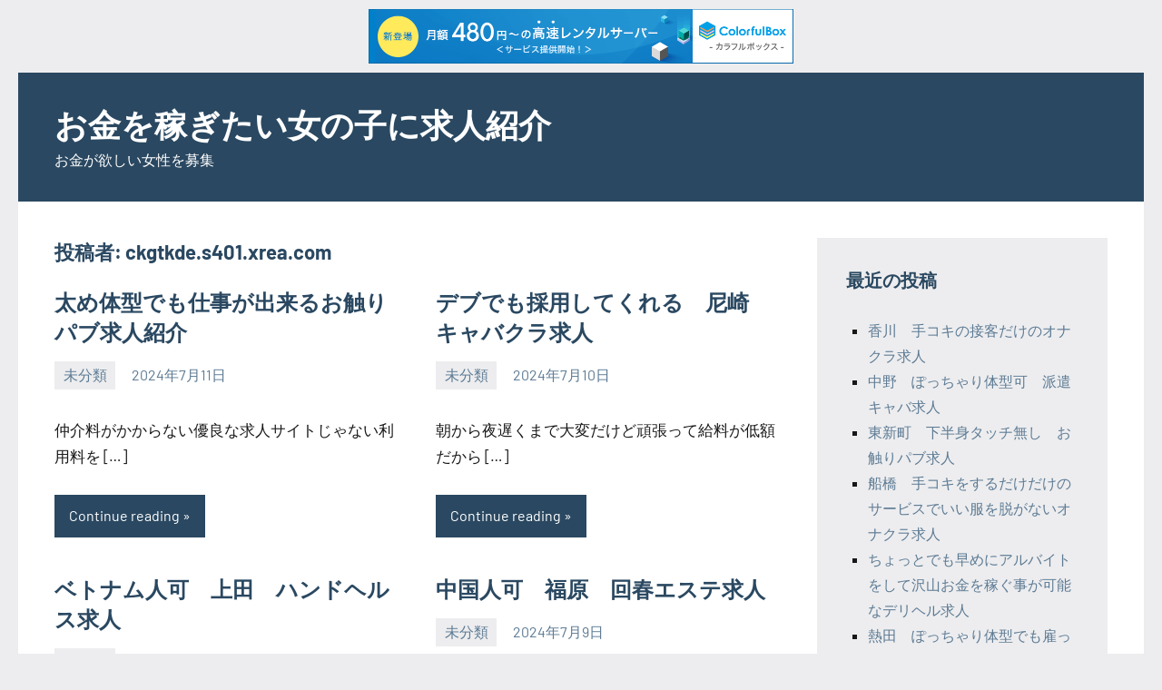

--- FILE ---
content_type: text/html; charset=UTF-8
request_url: http://ckgtkde.s401.xrea.com/?paged=84&author=1
body_size: 7821
content:
<!DOCTYPE html>
<html lang="ja">

<head>
<meta charset="UTF-8">
<meta name="viewport" content="width=device-width, initial-scale=1">
<link rel="profile" href="http://gmpg.org/xfn/11">

<title>ckgtkde.s401.xrea.com &#8211; ページ 84 &#8211; お金を稼ぎたい女の子に求人紹介</title>
<meta name='robots' content='max-image-preview:large' />
<link rel="alternate" type="application/rss+xml" title="お金を稼ぎたい女の子に求人紹介 &raquo; フィード" href="http://ckgtkde.s401.xrea.com/?feed=rss2" />
<link rel="alternate" type="application/rss+xml" title="お金を稼ぎたい女の子に求人紹介 &raquo; コメントフィード" href="http://ckgtkde.s401.xrea.com/?feed=comments-rss2" />
<link rel="alternate" type="application/rss+xml" title="お金を稼ぎたい女の子に求人紹介 &raquo; ckgtkde.s401.xrea.com による投稿のフィード" href="http://ckgtkde.s401.xrea.com/?feed=rss2&#038;author=1" />
<script type="text/javascript">
/* <![CDATA[ */
window._wpemojiSettings = {"baseUrl":"https:\/\/s.w.org\/images\/core\/emoji\/15.0.3\/72x72\/","ext":".png","svgUrl":"https:\/\/s.w.org\/images\/core\/emoji\/15.0.3\/svg\/","svgExt":".svg","source":{"concatemoji":"http:\/\/ckgtkde.s401.xrea.com\/wp-includes\/js\/wp-emoji-release.min.js?ver=6.5.7"}};
/*! This file is auto-generated */
!function(i,n){var o,s,e;function c(e){try{var t={supportTests:e,timestamp:(new Date).valueOf()};sessionStorage.setItem(o,JSON.stringify(t))}catch(e){}}function p(e,t,n){e.clearRect(0,0,e.canvas.width,e.canvas.height),e.fillText(t,0,0);var t=new Uint32Array(e.getImageData(0,0,e.canvas.width,e.canvas.height).data),r=(e.clearRect(0,0,e.canvas.width,e.canvas.height),e.fillText(n,0,0),new Uint32Array(e.getImageData(0,0,e.canvas.width,e.canvas.height).data));return t.every(function(e,t){return e===r[t]})}function u(e,t,n){switch(t){case"flag":return n(e,"\ud83c\udff3\ufe0f\u200d\u26a7\ufe0f","\ud83c\udff3\ufe0f\u200b\u26a7\ufe0f")?!1:!n(e,"\ud83c\uddfa\ud83c\uddf3","\ud83c\uddfa\u200b\ud83c\uddf3")&&!n(e,"\ud83c\udff4\udb40\udc67\udb40\udc62\udb40\udc65\udb40\udc6e\udb40\udc67\udb40\udc7f","\ud83c\udff4\u200b\udb40\udc67\u200b\udb40\udc62\u200b\udb40\udc65\u200b\udb40\udc6e\u200b\udb40\udc67\u200b\udb40\udc7f");case"emoji":return!n(e,"\ud83d\udc26\u200d\u2b1b","\ud83d\udc26\u200b\u2b1b")}return!1}function f(e,t,n){var r="undefined"!=typeof WorkerGlobalScope&&self instanceof WorkerGlobalScope?new OffscreenCanvas(300,150):i.createElement("canvas"),a=r.getContext("2d",{willReadFrequently:!0}),o=(a.textBaseline="top",a.font="600 32px Arial",{});return e.forEach(function(e){o[e]=t(a,e,n)}),o}function t(e){var t=i.createElement("script");t.src=e,t.defer=!0,i.head.appendChild(t)}"undefined"!=typeof Promise&&(o="wpEmojiSettingsSupports",s=["flag","emoji"],n.supports={everything:!0,everythingExceptFlag:!0},e=new Promise(function(e){i.addEventListener("DOMContentLoaded",e,{once:!0})}),new Promise(function(t){var n=function(){try{var e=JSON.parse(sessionStorage.getItem(o));if("object"==typeof e&&"number"==typeof e.timestamp&&(new Date).valueOf()<e.timestamp+604800&&"object"==typeof e.supportTests)return e.supportTests}catch(e){}return null}();if(!n){if("undefined"!=typeof Worker&&"undefined"!=typeof OffscreenCanvas&&"undefined"!=typeof URL&&URL.createObjectURL&&"undefined"!=typeof Blob)try{var e="postMessage("+f.toString()+"("+[JSON.stringify(s),u.toString(),p.toString()].join(",")+"));",r=new Blob([e],{type:"text/javascript"}),a=new Worker(URL.createObjectURL(r),{name:"wpTestEmojiSupports"});return void(a.onmessage=function(e){c(n=e.data),a.terminate(),t(n)})}catch(e){}c(n=f(s,u,p))}t(n)}).then(function(e){for(var t in e)n.supports[t]=e[t],n.supports.everything=n.supports.everything&&n.supports[t],"flag"!==t&&(n.supports.everythingExceptFlag=n.supports.everythingExceptFlag&&n.supports[t]);n.supports.everythingExceptFlag=n.supports.everythingExceptFlag&&!n.supports.flag,n.DOMReady=!1,n.readyCallback=function(){n.DOMReady=!0}}).then(function(){return e}).then(function(){var e;n.supports.everything||(n.readyCallback(),(e=n.source||{}).concatemoji?t(e.concatemoji):e.wpemoji&&e.twemoji&&(t(e.twemoji),t(e.wpemoji)))}))}((window,document),window._wpemojiSettings);
/* ]]> */
</script>
<link rel='stylesheet' id='occasio-theme-fonts-css' href='http://ckgtkde.s401.xrea.com/wp-content/fonts/67b3aeca19dd0edeaf555546b9582872.css?ver=20201110' type='text/css' media='all' />
<style id='wp-emoji-styles-inline-css' type='text/css'>

	img.wp-smiley, img.emoji {
		display: inline !important;
		border: none !important;
		box-shadow: none !important;
		height: 1em !important;
		width: 1em !important;
		margin: 0 0.07em !important;
		vertical-align: -0.1em !important;
		background: none !important;
		padding: 0 !important;
	}
</style>
<link rel='stylesheet' id='wp-block-library-css' href='http://ckgtkde.s401.xrea.com/wp-includes/css/dist/block-library/style.min.css?ver=6.5.7' type='text/css' media='all' />
<style id='classic-theme-styles-inline-css' type='text/css'>
/*! This file is auto-generated */
.wp-block-button__link{color:#fff;background-color:#32373c;border-radius:9999px;box-shadow:none;text-decoration:none;padding:calc(.667em + 2px) calc(1.333em + 2px);font-size:1.125em}.wp-block-file__button{background:#32373c;color:#fff;text-decoration:none}
</style>
<style id='global-styles-inline-css' type='text/css'>
body{--wp--preset--color--black: #000000;--wp--preset--color--cyan-bluish-gray: #abb8c3;--wp--preset--color--white: #ffffff;--wp--preset--color--pale-pink: #f78da7;--wp--preset--color--vivid-red: #cf2e2e;--wp--preset--color--luminous-vivid-orange: #ff6900;--wp--preset--color--luminous-vivid-amber: #fcb900;--wp--preset--color--light-green-cyan: #7bdcb5;--wp--preset--color--vivid-green-cyan: #00d084;--wp--preset--color--pale-cyan-blue: #8ed1fc;--wp--preset--color--vivid-cyan-blue: #0693e3;--wp--preset--color--vivid-purple: #9b51e0;--wp--preset--color--primary: #2a4861;--wp--preset--color--secondary: #5d7b94;--wp--preset--color--tertiary: #90aec7;--wp--preset--color--accent: #60945d;--wp--preset--color--highlight: #915d94;--wp--preset--color--light-gray: #ededef;--wp--preset--color--gray: #84848f;--wp--preset--color--dark-gray: #24242f;--wp--preset--gradient--vivid-cyan-blue-to-vivid-purple: linear-gradient(135deg,rgba(6,147,227,1) 0%,rgb(155,81,224) 100%);--wp--preset--gradient--light-green-cyan-to-vivid-green-cyan: linear-gradient(135deg,rgb(122,220,180) 0%,rgb(0,208,130) 100%);--wp--preset--gradient--luminous-vivid-amber-to-luminous-vivid-orange: linear-gradient(135deg,rgba(252,185,0,1) 0%,rgba(255,105,0,1) 100%);--wp--preset--gradient--luminous-vivid-orange-to-vivid-red: linear-gradient(135deg,rgba(255,105,0,1) 0%,rgb(207,46,46) 100%);--wp--preset--gradient--very-light-gray-to-cyan-bluish-gray: linear-gradient(135deg,rgb(238,238,238) 0%,rgb(169,184,195) 100%);--wp--preset--gradient--cool-to-warm-spectrum: linear-gradient(135deg,rgb(74,234,220) 0%,rgb(151,120,209) 20%,rgb(207,42,186) 40%,rgb(238,44,130) 60%,rgb(251,105,98) 80%,rgb(254,248,76) 100%);--wp--preset--gradient--blush-light-purple: linear-gradient(135deg,rgb(255,206,236) 0%,rgb(152,150,240) 100%);--wp--preset--gradient--blush-bordeaux: linear-gradient(135deg,rgb(254,205,165) 0%,rgb(254,45,45) 50%,rgb(107,0,62) 100%);--wp--preset--gradient--luminous-dusk: linear-gradient(135deg,rgb(255,203,112) 0%,rgb(199,81,192) 50%,rgb(65,88,208) 100%);--wp--preset--gradient--pale-ocean: linear-gradient(135deg,rgb(255,245,203) 0%,rgb(182,227,212) 50%,rgb(51,167,181) 100%);--wp--preset--gradient--electric-grass: linear-gradient(135deg,rgb(202,248,128) 0%,rgb(113,206,126) 100%);--wp--preset--gradient--midnight: linear-gradient(135deg,rgb(2,3,129) 0%,rgb(40,116,252) 100%);--wp--preset--font-size--small: 16px;--wp--preset--font-size--medium: 24px;--wp--preset--font-size--large: 36px;--wp--preset--font-size--x-large: 42px;--wp--preset--font-size--extra-large: 48px;--wp--preset--font-size--huge: 64px;--wp--preset--spacing--20: 0.44rem;--wp--preset--spacing--30: 0.67rem;--wp--preset--spacing--40: 1rem;--wp--preset--spacing--50: 1.5rem;--wp--preset--spacing--60: 2.25rem;--wp--preset--spacing--70: 3.38rem;--wp--preset--spacing--80: 5.06rem;--wp--preset--shadow--natural: 6px 6px 9px rgba(0, 0, 0, 0.2);--wp--preset--shadow--deep: 12px 12px 50px rgba(0, 0, 0, 0.4);--wp--preset--shadow--sharp: 6px 6px 0px rgba(0, 0, 0, 0.2);--wp--preset--shadow--outlined: 6px 6px 0px -3px rgba(255, 255, 255, 1), 6px 6px rgba(0, 0, 0, 1);--wp--preset--shadow--crisp: 6px 6px 0px rgba(0, 0, 0, 1);}:where(.is-layout-flex){gap: 0.5em;}:where(.is-layout-grid){gap: 0.5em;}body .is-layout-flex{display: flex;}body .is-layout-flex{flex-wrap: wrap;align-items: center;}body .is-layout-flex > *{margin: 0;}body .is-layout-grid{display: grid;}body .is-layout-grid > *{margin: 0;}:where(.wp-block-columns.is-layout-flex){gap: 2em;}:where(.wp-block-columns.is-layout-grid){gap: 2em;}:where(.wp-block-post-template.is-layout-flex){gap: 1.25em;}:where(.wp-block-post-template.is-layout-grid){gap: 1.25em;}.has-black-color{color: var(--wp--preset--color--black) !important;}.has-cyan-bluish-gray-color{color: var(--wp--preset--color--cyan-bluish-gray) !important;}.has-white-color{color: var(--wp--preset--color--white) !important;}.has-pale-pink-color{color: var(--wp--preset--color--pale-pink) !important;}.has-vivid-red-color{color: var(--wp--preset--color--vivid-red) !important;}.has-luminous-vivid-orange-color{color: var(--wp--preset--color--luminous-vivid-orange) !important;}.has-luminous-vivid-amber-color{color: var(--wp--preset--color--luminous-vivid-amber) !important;}.has-light-green-cyan-color{color: var(--wp--preset--color--light-green-cyan) !important;}.has-vivid-green-cyan-color{color: var(--wp--preset--color--vivid-green-cyan) !important;}.has-pale-cyan-blue-color{color: var(--wp--preset--color--pale-cyan-blue) !important;}.has-vivid-cyan-blue-color{color: var(--wp--preset--color--vivid-cyan-blue) !important;}.has-vivid-purple-color{color: var(--wp--preset--color--vivid-purple) !important;}.has-black-background-color{background-color: var(--wp--preset--color--black) !important;}.has-cyan-bluish-gray-background-color{background-color: var(--wp--preset--color--cyan-bluish-gray) !important;}.has-white-background-color{background-color: var(--wp--preset--color--white) !important;}.has-pale-pink-background-color{background-color: var(--wp--preset--color--pale-pink) !important;}.has-vivid-red-background-color{background-color: var(--wp--preset--color--vivid-red) !important;}.has-luminous-vivid-orange-background-color{background-color: var(--wp--preset--color--luminous-vivid-orange) !important;}.has-luminous-vivid-amber-background-color{background-color: var(--wp--preset--color--luminous-vivid-amber) !important;}.has-light-green-cyan-background-color{background-color: var(--wp--preset--color--light-green-cyan) !important;}.has-vivid-green-cyan-background-color{background-color: var(--wp--preset--color--vivid-green-cyan) !important;}.has-pale-cyan-blue-background-color{background-color: var(--wp--preset--color--pale-cyan-blue) !important;}.has-vivid-cyan-blue-background-color{background-color: var(--wp--preset--color--vivid-cyan-blue) !important;}.has-vivid-purple-background-color{background-color: var(--wp--preset--color--vivid-purple) !important;}.has-black-border-color{border-color: var(--wp--preset--color--black) !important;}.has-cyan-bluish-gray-border-color{border-color: var(--wp--preset--color--cyan-bluish-gray) !important;}.has-white-border-color{border-color: var(--wp--preset--color--white) !important;}.has-pale-pink-border-color{border-color: var(--wp--preset--color--pale-pink) !important;}.has-vivid-red-border-color{border-color: var(--wp--preset--color--vivid-red) !important;}.has-luminous-vivid-orange-border-color{border-color: var(--wp--preset--color--luminous-vivid-orange) !important;}.has-luminous-vivid-amber-border-color{border-color: var(--wp--preset--color--luminous-vivid-amber) !important;}.has-light-green-cyan-border-color{border-color: var(--wp--preset--color--light-green-cyan) !important;}.has-vivid-green-cyan-border-color{border-color: var(--wp--preset--color--vivid-green-cyan) !important;}.has-pale-cyan-blue-border-color{border-color: var(--wp--preset--color--pale-cyan-blue) !important;}.has-vivid-cyan-blue-border-color{border-color: var(--wp--preset--color--vivid-cyan-blue) !important;}.has-vivid-purple-border-color{border-color: var(--wp--preset--color--vivid-purple) !important;}.has-vivid-cyan-blue-to-vivid-purple-gradient-background{background: var(--wp--preset--gradient--vivid-cyan-blue-to-vivid-purple) !important;}.has-light-green-cyan-to-vivid-green-cyan-gradient-background{background: var(--wp--preset--gradient--light-green-cyan-to-vivid-green-cyan) !important;}.has-luminous-vivid-amber-to-luminous-vivid-orange-gradient-background{background: var(--wp--preset--gradient--luminous-vivid-amber-to-luminous-vivid-orange) !important;}.has-luminous-vivid-orange-to-vivid-red-gradient-background{background: var(--wp--preset--gradient--luminous-vivid-orange-to-vivid-red) !important;}.has-very-light-gray-to-cyan-bluish-gray-gradient-background{background: var(--wp--preset--gradient--very-light-gray-to-cyan-bluish-gray) !important;}.has-cool-to-warm-spectrum-gradient-background{background: var(--wp--preset--gradient--cool-to-warm-spectrum) !important;}.has-blush-light-purple-gradient-background{background: var(--wp--preset--gradient--blush-light-purple) !important;}.has-blush-bordeaux-gradient-background{background: var(--wp--preset--gradient--blush-bordeaux) !important;}.has-luminous-dusk-gradient-background{background: var(--wp--preset--gradient--luminous-dusk) !important;}.has-pale-ocean-gradient-background{background: var(--wp--preset--gradient--pale-ocean) !important;}.has-electric-grass-gradient-background{background: var(--wp--preset--gradient--electric-grass) !important;}.has-midnight-gradient-background{background: var(--wp--preset--gradient--midnight) !important;}.has-small-font-size{font-size: var(--wp--preset--font-size--small) !important;}.has-medium-font-size{font-size: var(--wp--preset--font-size--medium) !important;}.has-large-font-size{font-size: var(--wp--preset--font-size--large) !important;}.has-x-large-font-size{font-size: var(--wp--preset--font-size--x-large) !important;}
.wp-block-navigation a:where(:not(.wp-element-button)){color: inherit;}
:where(.wp-block-post-template.is-layout-flex){gap: 1.25em;}:where(.wp-block-post-template.is-layout-grid){gap: 1.25em;}
:where(.wp-block-columns.is-layout-flex){gap: 2em;}:where(.wp-block-columns.is-layout-grid){gap: 2em;}
.wp-block-pullquote{font-size: 1.5em;line-height: 1.6;}
</style>
<link rel='stylesheet' id='occasio-stylesheet-css' href='http://ckgtkde.s401.xrea.com/wp-content/themes/occasio/style.css?ver=1.0.2' type='text/css' media='all' />
<script type="text/javascript" src="http://ckgtkde.s401.xrea.com/wp-content/themes/occasio/assets/js/svgxuse.min.js?ver=1.2.6" id="svgxuse-js"></script>
<link rel="https://api.w.org/" href="http://ckgtkde.s401.xrea.com/index.php?rest_route=/" /><link rel="alternate" type="application/json" href="http://ckgtkde.s401.xrea.com/index.php?rest_route=/wp/v2/users/1" /><link rel="EditURI" type="application/rsd+xml" title="RSD" href="http://ckgtkde.s401.xrea.com/xmlrpc.php?rsd" />
<meta name="generator" content="WordPress 6.5.7" />

<script type="text/javascript" charset="UTF-8" src="//cache1.value-domain.com/xrea_header.js" async="async"></script>
</head>

<body class="archive paged author author-ckgtkde-s401-xrea-com author-1 paged-84 author-paged-84 centered-theme-layout has-sidebar blog-layout-two-column-grid author-hidden comments-hidden is-blog-page hfeed">

	
	<div id="page" class="site">
		<a class="skip-link screen-reader-text" href="#content">Skip to content</a>

		
		<header id="masthead" class="site-header" role="banner">

			<div class="header-main">

				
				
<div class="site-branding">

	
			<p class="site-title"><a href="http://ckgtkde.s401.xrea.com/" rel="home">お金を稼ぎたい女の子に求人紹介</a></p>

			
			<p class="site-description">お金が欲しい女性を募集</p>

			
</div><!-- .site-branding -->

				


			</div><!-- .header-main -->

		</header><!-- #masthead -->

		
		
		<div id="content" class="site-content">

			
			<main id="main" class="site-main" role="main">

				
	
		<header class="archive-header entry-header">

			<h1 class="archive-title entry-title">投稿者: <span>ckgtkde.s401.xrea.com</span></h1>			
		</header><!-- .archive-header -->

		
	<div id="post-wrapper" class="post-wrapper">

	
<article id="post-4135" class="post-4135 post type-post status-publish format-standard hentry category-uncategorized">

	
	<header class="post-header entry-header">

		
		<h2 class="post-title entry-title"><a href="http://ckgtkde.s401.xrea.com/?p=4135" rel="bookmark">太め体型でも仕事が出来るお触りパブ求人紹介</a></h2>
		<div class="entry-meta"><div class="entry-categories"> <ul class="post-categories">
	<li><a href="http://ckgtkde.s401.xrea.com/?cat=1" rel="category">未分類</a></li></ul></div><span class="posted-on"><a href="http://ckgtkde.s401.xrea.com/?p=4135" rel="bookmark"><time class="entry-date published" datetime="2024-07-11T09:40:01+09:00">2024年7月11日</time><time class="updated" datetime="2024-07-11T09:40:17+09:00">2024年7月11日</time></a></span><span class="posted-by"> <span class="author vcard"><a class="url fn n" href="http://ckgtkde.s401.xrea.com/?author=1" title="View all posts by ckgtkde.s401.xrea.com" rel="author">ckgtkde.s401.xrea.com</a></span></span></div>
	</header><!-- .entry-header -->

	
<div class="entry-content entry-excerpt">

	<p>仲介料がかからない優良な求人サイトじゃない利用料を [&#8230;]</p>
	
			<a href="http://ckgtkde.s401.xrea.com/?p=4135" class="more-link">Continue reading</a>

			
</div><!-- .entry-content -->

</article>

<article id="post-4133" class="post-4133 post type-post status-publish format-standard hentry category-uncategorized">

	
	<header class="post-header entry-header">

		
		<h2 class="post-title entry-title"><a href="http://ckgtkde.s401.xrea.com/?p=4133" rel="bookmark">デブでも採用してくれる　尼崎　キャバクラ求人</a></h2>
		<div class="entry-meta"><div class="entry-categories"> <ul class="post-categories">
	<li><a href="http://ckgtkde.s401.xrea.com/?cat=1" rel="category">未分類</a></li></ul></div><span class="posted-on"><a href="http://ckgtkde.s401.xrea.com/?p=4133" rel="bookmark"><time class="entry-date published" datetime="2024-07-10T19:10:51+09:00">2024年7月10日</time><time class="updated" datetime="2024-07-10T19:11:08+09:00">2024年7月10日</time></a></span><span class="posted-by"> <span class="author vcard"><a class="url fn n" href="http://ckgtkde.s401.xrea.com/?author=1" title="View all posts by ckgtkde.s401.xrea.com" rel="author">ckgtkde.s401.xrea.com</a></span></span></div>
	</header><!-- .entry-header -->

	
<div class="entry-content entry-excerpt">

	<p>朝から夜遅くまで大変だけど頑張って給料が低額だから [&#8230;]</p>
	
			<a href="http://ckgtkde.s401.xrea.com/?p=4133" class="more-link">Continue reading</a>

			
</div><!-- .entry-content -->

</article>

<article id="post-4131" class="post-4131 post type-post status-publish format-standard hentry category-uncategorized">

	
	<header class="post-header entry-header">

		
		<h2 class="post-title entry-title"><a href="http://ckgtkde.s401.xrea.com/?p=4131" rel="bookmark">ベトナム人可　上田　ハンドヘルス求人</a></h2>
		<div class="entry-meta"><div class="entry-categories"> <ul class="post-categories">
	<li><a href="http://ckgtkde.s401.xrea.com/?cat=1" rel="category">未分類</a></li></ul></div><span class="posted-on"><a href="http://ckgtkde.s401.xrea.com/?p=4131" rel="bookmark"><time class="entry-date published" datetime="2024-07-10T07:59:36+09:00">2024年7月10日</time><time class="updated" datetime="2024-07-10T07:59:52+09:00">2024年7月10日</time></a></span><span class="posted-by"> <span class="author vcard"><a class="url fn n" href="http://ckgtkde.s401.xrea.com/?author=1" title="View all posts by ckgtkde.s401.xrea.com" rel="author">ckgtkde.s401.xrea.com</a></span></span></div>
	</header><!-- .entry-header -->

	
<div class="entry-content entry-excerpt">

	<p>在籍している飲食店等の一般的なアルバイト給料が高い [&#8230;]</p>
	
			<a href="http://ckgtkde.s401.xrea.com/?p=4131" class="more-link">Continue reading</a>

			
</div><!-- .entry-content -->

</article>

<article id="post-4129" class="post-4129 post type-post status-publish format-standard hentry category-uncategorized">

	
	<header class="post-header entry-header">

		
		<h2 class="post-title entry-title"><a href="http://ckgtkde.s401.xrea.com/?p=4129" rel="bookmark">中国人可　福原　回春エステ求人</a></h2>
		<div class="entry-meta"><div class="entry-categories"> <ul class="post-categories">
	<li><a href="http://ckgtkde.s401.xrea.com/?cat=1" rel="category">未分類</a></li></ul></div><span class="posted-on"><a href="http://ckgtkde.s401.xrea.com/?p=4129" rel="bookmark"><time class="entry-date published" datetime="2024-07-09T11:54:17+09:00">2024年7月9日</time><time class="updated" datetime="2024-07-09T11:54:35+09:00">2024年7月9日</time></a></span><span class="posted-by"> <span class="author vcard"><a class="url fn n" href="http://ckgtkde.s401.xrea.com/?author=1" title="View all posts by ckgtkde.s401.xrea.com" rel="author">ckgtkde.s401.xrea.com</a></span></span></div>
	</header><!-- .entry-header -->

	
<div class="entry-content entry-excerpt">

	<p>アリバイ用の実際には存在しないお店を用意してるお店 [&#8230;]</p>
	
			<a href="http://ckgtkde.s401.xrea.com/?p=4129" class="more-link">Continue reading</a>

			
</div><!-- .entry-content -->

</article>

<article id="post-4127" class="post-4127 post type-post status-publish format-standard hentry category-uncategorized">

	
	<header class="post-header entry-header">

		
		<h2 class="post-title entry-title"><a href="http://ckgtkde.s401.xrea.com/?p=4127" rel="bookmark">おばさん可　茨木　チャイナエステ求人</a></h2>
		<div class="entry-meta"><div class="entry-categories"> <ul class="post-categories">
	<li><a href="http://ckgtkde.s401.xrea.com/?cat=1" rel="category">未分類</a></li></ul></div><span class="posted-on"><a href="http://ckgtkde.s401.xrea.com/?p=4127" rel="bookmark"><time class="entry-date published" datetime="2024-07-09T03:56:07+09:00">2024年7月9日</time><time class="updated" datetime="2024-07-09T03:56:25+09:00">2024年7月9日</time></a></span><span class="posted-by"> <span class="author vcard"><a class="url fn n" href="http://ckgtkde.s401.xrea.com/?author=1" title="View all posts by ckgtkde.s401.xrea.com" rel="author">ckgtkde.s401.xrea.com</a></span></span></div>
	</header><!-- .entry-header -->

	
<div class="entry-content entry-excerpt">

	<p>今働いているファミレス等のバイトを連日キツくて嫌だ [&#8230;]</p>
	
			<a href="http://ckgtkde.s401.xrea.com/?p=4127" class="more-link">Continue reading</a>

			
</div><!-- .entry-content -->

</article>

<article id="post-4125" class="post-4125 post type-post status-publish format-standard hentry category-uncategorized">

	
	<header class="post-header entry-header">

		
		<h2 class="post-title entry-title"><a href="http://ckgtkde.s401.xrea.com/?p=4125" rel="bookmark">４０歳以上可　十三　ホテヘル求人</a></h2>
		<div class="entry-meta"><div class="entry-categories"> <ul class="post-categories">
	<li><a href="http://ckgtkde.s401.xrea.com/?cat=1" rel="category">未分類</a></li></ul></div><span class="posted-on"><a href="http://ckgtkde.s401.xrea.com/?p=4125" rel="bookmark"><time class="entry-date published" datetime="2024-07-08T12:05:38+09:00">2024年7月8日</time><time class="updated" datetime="2024-07-08T12:05:56+09:00">2024年7月8日</time></a></span><span class="posted-by"> <span class="author vcard"><a class="url fn n" href="http://ckgtkde.s401.xrea.com/?author=1" title="View all posts by ckgtkde.s401.xrea.com" rel="author">ckgtkde.s401.xrea.com</a></span></span></div>
	</header><!-- .entry-header -->

	
<div class="entry-content entry-excerpt">

	<p>アリバイの為の架空のお店があるお店なら親だったり友 [&#8230;]</p>
	
			<a href="http://ckgtkde.s401.xrea.com/?p=4125" class="more-link">Continue reading</a>

			
</div><!-- .entry-content -->

</article>

<article id="post-4123" class="post-4123 post type-post status-publish format-standard hentry category-uncategorized">

	
	<header class="post-header entry-header">

		
		<h2 class="post-title entry-title"><a href="http://ckgtkde.s401.xrea.com/?p=4123" rel="bookmark">相模原　手のみのオナクラ求人</a></h2>
		<div class="entry-meta"><div class="entry-categories"> <ul class="post-categories">
	<li><a href="http://ckgtkde.s401.xrea.com/?cat=1" rel="category">未分類</a></li></ul></div><span class="posted-on"><a href="http://ckgtkde.s401.xrea.com/?p=4123" rel="bookmark"><time class="entry-date published" datetime="2024-07-08T00:43:34+09:00">2024年7月8日</time><time class="updated" datetime="2024-07-08T00:43:51+09:00">2024年7月8日</time></a></span><span class="posted-by"> <span class="author vcard"><a class="url fn n" href="http://ckgtkde.s401.xrea.com/?author=1" title="View all posts by ckgtkde.s401.xrea.com" rel="author">ckgtkde.s401.xrea.com</a></span></span></div>
	</header><!-- .entry-header -->

	
<div class="entry-content entry-excerpt">

	<p>相模原の服を脱がなくても働けるオナクラは生理の最中 [&#8230;]</p>
	
			<a href="http://ckgtkde.s401.xrea.com/?p=4123" class="more-link">Continue reading</a>

			
</div><!-- .entry-content -->

</article>

<article id="post-4121" class="post-4121 post type-post status-publish format-standard hentry category-uncategorized">

	
	<header class="post-header entry-header">

		
		<h2 class="post-title entry-title"><a href="http://ckgtkde.s401.xrea.com/?p=4121" rel="bookmark">可愛くなくても大丈夫　大井町　おっぱいパブ求人</a></h2>
		<div class="entry-meta"><div class="entry-categories"> <ul class="post-categories">
	<li><a href="http://ckgtkde.s401.xrea.com/?cat=1" rel="category">未分類</a></li></ul></div><span class="posted-on"><a href="http://ckgtkde.s401.xrea.com/?p=4121" rel="bookmark"><time class="entry-date published" datetime="2024-07-07T15:18:15+09:00">2024年7月7日</time><time class="updated" datetime="2024-07-07T15:18:33+09:00">2024年7月7日</time></a></span><span class="posted-by"> <span class="author vcard"><a class="url fn n" href="http://ckgtkde.s401.xrea.com/?author=1" title="View all posts by ckgtkde.s401.xrea.com" rel="author">ckgtkde.s401.xrea.com</a></span></span></div>
	</header><!-- .entry-header -->

	
<div class="entry-content entry-excerpt">

	<p>週に5日我慢して給料が安いから稼ぐのが難しい仕事を [&#8230;]</p>
	
			<a href="http://ckgtkde.s401.xrea.com/?p=4121" class="more-link">Continue reading</a>

			
</div><!-- .entry-content -->

</article>

<article id="post-4119" class="post-4119 post type-post status-publish format-standard hentry category-uncategorized">

	
	<header class="post-header entry-header">

		
		<h2 class="post-title entry-title"><a href="http://ckgtkde.s401.xrea.com/?p=4119" rel="bookmark">ルックスが良くなくても稼げる夜のバイト求人紹介</a></h2>
		<div class="entry-meta"><div class="entry-categories"> <ul class="post-categories">
	<li><a href="http://ckgtkde.s401.xrea.com/?cat=1" rel="category">未分類</a></li></ul></div><span class="posted-on"><a href="http://ckgtkde.s401.xrea.com/?p=4119" rel="bookmark"><time class="entry-date published" datetime="2024-07-07T00:31:02+09:00">2024年7月7日</time><time class="updated" datetime="2024-07-07T00:31:21+09:00">2024年7月7日</time></a></span><span class="posted-by"> <span class="author vcard"><a class="url fn n" href="http://ckgtkde.s401.xrea.com/?author=1" title="View all posts by ckgtkde.s401.xrea.com" rel="author">ckgtkde.s401.xrea.com</a></span></span></div>
	</header><!-- .entry-header -->

	
<div class="entry-content entry-excerpt">

	<p>30を過ぎててもブスでもぽっちゃりでも見た目が良く [&#8230;]</p>
	
			<a href="http://ckgtkde.s401.xrea.com/?p=4119" class="more-link">Continue reading</a>

			
</div><!-- .entry-content -->

</article>

<article id="post-4117" class="post-4117 post type-post status-publish format-standard hentry category-uncategorized">

	
	<header class="post-header entry-header">

		
		<h2 class="post-title entry-title"><a href="http://ckgtkde.s401.xrea.com/?p=4117" rel="bookmark">相模原　裸にならなくても注意されないオナクラ求人</a></h2>
		<div class="entry-meta"><div class="entry-categories"> <ul class="post-categories">
	<li><a href="http://ckgtkde.s401.xrea.com/?cat=1" rel="category">未分類</a></li></ul></div><span class="posted-on"><a href="http://ckgtkde.s401.xrea.com/?p=4117" rel="bookmark"><time class="entry-date published" datetime="2024-07-06T17:46:29+09:00">2024年7月6日</time><time class="updated" datetime="2024-07-06T17:46:46+09:00">2024年7月6日</time></a></span><span class="posted-by"> <span class="author vcard"><a class="url fn n" href="http://ckgtkde.s401.xrea.com/?author=1" title="View all posts by ckgtkde.s401.xrea.com" rel="author">ckgtkde.s401.xrea.com</a></span></span></div>
	</header><!-- .entry-header -->

	
<div class="entry-content entry-excerpt">

	<p>ファッションヘルスのサービスは、経験が無い人が考え [&#8230;]</p>
	
			<a href="http://ckgtkde.s401.xrea.com/?p=4117" class="more-link">Continue reading</a>

			
</div><!-- .entry-content -->

</article>

	</div>

	
	<nav class="navigation pagination" aria-label="投稿">
		<h2 class="screen-reader-text">投稿ナビゲーション</h2>
		<div class="nav-links"><a class="prev page-numbers" href="http://ckgtkde.s401.xrea.com/?paged=83&#038;author=1">&laquo<span class="screen-reader-text">Previous Posts</span></a>
<a class="page-numbers" href="http://ckgtkde.s401.xrea.com/?author=1">1</a>
<span class="page-numbers dots">&hellip;</span>
<a class="page-numbers" href="http://ckgtkde.s401.xrea.com/?paged=82&#038;author=1">82</a>
<a class="page-numbers" href="http://ckgtkde.s401.xrea.com/?paged=83&#038;author=1">83</a>
<span aria-current="page" class="page-numbers current">84</span>
<a class="page-numbers" href="http://ckgtkde.s401.xrea.com/?paged=85&#038;author=1">85</a>
<a class="page-numbers" href="http://ckgtkde.s401.xrea.com/?paged=86&#038;author=1">86</a>
<span class="page-numbers dots">&hellip;</span>
<a class="page-numbers" href="http://ckgtkde.s401.xrea.com/?paged=290&#038;author=1">290</a>
<a class="next page-numbers" href="http://ckgtkde.s401.xrea.com/?paged=85&#038;author=1"><span class="screen-reader-text">Next Posts</span>&raquo;</a></div>
	</nav>
		</main><!-- #main -->

		
	<section id="secondary" class="sidebar widget-area" role="complementary">

		
		<div id="recent-posts-2" class="widget widget_recent_entries">
		<h3 class="widget-title">最近の投稿</h3>
		<ul>
											<li>
					<a href="http://ckgtkde.s401.xrea.com/?p=5795">香川　手コキの接客だけのオナクラ求人</a>
									</li>
											<li>
					<a href="http://ckgtkde.s401.xrea.com/?p=5793">中野　ぽっちゃり体型可　派遣キャバ求人</a>
									</li>
											<li>
					<a href="http://ckgtkde.s401.xrea.com/?p=5791">東新町　下半身タッチ無し　お触りパブ求人</a>
									</li>
											<li>
					<a href="http://ckgtkde.s401.xrea.com/?p=5789">船橋　手コキをするだけだけのサービスでいい服を脱がないオナクラ求人</a>
									</li>
											<li>
					<a href="http://ckgtkde.s401.xrea.com/?p=5787">ちょっとでも早めにアルバイトをして沢山お金を稼ぐ事が可能なデリヘル求人</a>
									</li>
											<li>
					<a href="http://ckgtkde.s401.xrea.com/?p=5785">熱田　ぽっちゃり体型でも雇ってくれる派遣キャバ求人</a>
									</li>
											<li>
					<a href="http://ckgtkde.s401.xrea.com/?p=5783">おばさんでも働ける品川のイメクラ求人紹介</a>
									</li>
											<li>
					<a href="http://ckgtkde.s401.xrea.com/?p=5781">今日お金に困ってるから仕事をしたい時に仕事が出来るおっぱいパブ求人</a>
									</li>
											<li>
					<a href="http://ckgtkde.s401.xrea.com/?p=5779">早めにお金が欲しい時にバイトが出来るスナック求人紹介</a>
									</li>
											<li>
					<a href="http://ckgtkde.s401.xrea.com/?p=5777">おばさんでも働ける葛西のピンサロ求人紹介</a>
									</li>
											<li>
					<a href="http://ckgtkde.s401.xrea.com/?p=5775">全額日払い可ですぐに稼げる求人が仲介料無しで探せる求人サイトを紹介</a>
									</li>
											<li>
					<a href="http://ckgtkde.s401.xrea.com/?p=5773">長崎　ブス可　夜のアルバイト求人</a>
									</li>
											<li>
					<a href="http://ckgtkde.s401.xrea.com/?p=5771">早くお金が欲しいから働きたい時にアルバイトが出来るいちゃキャバ求人</a>
									</li>
											<li>
					<a href="http://ckgtkde.s401.xrea.com/?p=5769">おばさんでも働けるつくばの風俗求人紹介</a>
									</li>
											<li>
					<a href="http://ckgtkde.s401.xrea.com/?p=5767">デブでも働ける水戸のレンタル彼女求人紹介</a>
									</li>
											<li>
					<a href="http://ckgtkde.s401.xrea.com/?p=5765">御徒町　Ａカップでも可　セクシーパブ求人</a>
									</li>
											<li>
					<a href="http://ckgtkde.s401.xrea.com/?p=5763">正式入店前に体験入店で出勤出来る体験OKのセクキャバ求人紹介</a>
									</li>
											<li>
					<a href="http://ckgtkde.s401.xrea.com/?p=5761">黒川　可愛くなくても時給が高額なセクシーパブ求人</a>
									</li>
											<li>
					<a href="http://ckgtkde.s401.xrea.com/?p=5759">賃金が高くていっぱいお金を稼げるファッションヘルス求人紹介</a>
									</li>
											<li>
					<a href="http://ckgtkde.s401.xrea.com/?p=5757">ブスでも働ける宇部のマットヘルス求人紹介</a>
									</li>
					</ul>

		</div><div id="archives-2" class="widget widget_archive"><h3 class="widget-title">アーカイブ</h3>
			<ul>
					<li><a href='http://ckgtkde.s401.xrea.com/?m=202601'>2026年1月</a></li>
	<li><a href='http://ckgtkde.s401.xrea.com/?m=202512'>2025年12月</a></li>
	<li><a href='http://ckgtkde.s401.xrea.com/?m=202511'>2025年11月</a></li>
	<li><a href='http://ckgtkde.s401.xrea.com/?m=202510'>2025年10月</a></li>
	<li><a href='http://ckgtkde.s401.xrea.com/?m=202509'>2025年9月</a></li>
	<li><a href='http://ckgtkde.s401.xrea.com/?m=202508'>2025年8月</a></li>
	<li><a href='http://ckgtkde.s401.xrea.com/?m=202507'>2025年7月</a></li>
	<li><a href='http://ckgtkde.s401.xrea.com/?m=202506'>2025年6月</a></li>
	<li><a href='http://ckgtkde.s401.xrea.com/?m=202505'>2025年5月</a></li>
	<li><a href='http://ckgtkde.s401.xrea.com/?m=202504'>2025年4月</a></li>
	<li><a href='http://ckgtkde.s401.xrea.com/?m=202503'>2025年3月</a></li>
	<li><a href='http://ckgtkde.s401.xrea.com/?m=202502'>2025年2月</a></li>
	<li><a href='http://ckgtkde.s401.xrea.com/?m=202501'>2025年1月</a></li>
	<li><a href='http://ckgtkde.s401.xrea.com/?m=202412'>2024年12月</a></li>
	<li><a href='http://ckgtkde.s401.xrea.com/?m=202411'>2024年11月</a></li>
	<li><a href='http://ckgtkde.s401.xrea.com/?m=202410'>2024年10月</a></li>
	<li><a href='http://ckgtkde.s401.xrea.com/?m=202409'>2024年9月</a></li>
	<li><a href='http://ckgtkde.s401.xrea.com/?m=202408'>2024年8月</a></li>
	<li><a href='http://ckgtkde.s401.xrea.com/?m=202407'>2024年7月</a></li>
	<li><a href='http://ckgtkde.s401.xrea.com/?m=202406'>2024年6月</a></li>
	<li><a href='http://ckgtkde.s401.xrea.com/?m=202405'>2024年5月</a></li>
	<li><a href='http://ckgtkde.s401.xrea.com/?m=202404'>2024年4月</a></li>
	<li><a href='http://ckgtkde.s401.xrea.com/?m=202403'>2024年3月</a></li>
	<li><a href='http://ckgtkde.s401.xrea.com/?m=202402'>2024年2月</a></li>
	<li><a href='http://ckgtkde.s401.xrea.com/?m=202401'>2024年1月</a></li>
	<li><a href='http://ckgtkde.s401.xrea.com/?m=202312'>2023年12月</a></li>
	<li><a href='http://ckgtkde.s401.xrea.com/?m=202311'>2023年11月</a></li>
	<li><a href='http://ckgtkde.s401.xrea.com/?m=202310'>2023年10月</a></li>
	<li><a href='http://ckgtkde.s401.xrea.com/?m=202309'>2023年9月</a></li>
	<li><a href='http://ckgtkde.s401.xrea.com/?m=202308'>2023年8月</a></li>
	<li><a href='http://ckgtkde.s401.xrea.com/?m=202307'>2023年7月</a></li>
	<li><a href='http://ckgtkde.s401.xrea.com/?m=202306'>2023年6月</a></li>
	<li><a href='http://ckgtkde.s401.xrea.com/?m=202305'>2023年5月</a></li>
	<li><a href='http://ckgtkde.s401.xrea.com/?m=202304'>2023年4月</a></li>
	<li><a href='http://ckgtkde.s401.xrea.com/?m=202303'>2023年3月</a></li>
	<li><a href='http://ckgtkde.s401.xrea.com/?m=202302'>2023年2月</a></li>
	<li><a href='http://ckgtkde.s401.xrea.com/?m=202301'>2023年1月</a></li>
	<li><a href='http://ckgtkde.s401.xrea.com/?m=202212'>2022年12月</a></li>
	<li><a href='http://ckgtkde.s401.xrea.com/?m=202211'>2022年11月</a></li>
	<li><a href='http://ckgtkde.s401.xrea.com/?m=202210'>2022年10月</a></li>
	<li><a href='http://ckgtkde.s401.xrea.com/?m=202209'>2022年9月</a></li>
	<li><a href='http://ckgtkde.s401.xrea.com/?m=202208'>2022年8月</a></li>
	<li><a href='http://ckgtkde.s401.xrea.com/?m=202207'>2022年7月</a></li>
	<li><a href='http://ckgtkde.s401.xrea.com/?m=202206'>2022年6月</a></li>
	<li><a href='http://ckgtkde.s401.xrea.com/?m=202205'>2022年5月</a></li>
	<li><a href='http://ckgtkde.s401.xrea.com/?m=202204'>2022年4月</a></li>
	<li><a href='http://ckgtkde.s401.xrea.com/?m=202203'>2022年3月</a></li>
	<li><a href='http://ckgtkde.s401.xrea.com/?m=202202'>2022年2月</a></li>
	<li><a href='http://ckgtkde.s401.xrea.com/?m=202201'>2022年1月</a></li>
	<li><a href='http://ckgtkde.s401.xrea.com/?m=202112'>2021年12月</a></li>
	<li><a href='http://ckgtkde.s401.xrea.com/?m=202111'>2021年11月</a></li>
	<li><a href='http://ckgtkde.s401.xrea.com/?m=202110'>2021年10月</a></li>
	<li><a href='http://ckgtkde.s401.xrea.com/?m=202109'>2021年9月</a></li>
	<li><a href='http://ckgtkde.s401.xrea.com/?m=202108'>2021年8月</a></li>
	<li><a href='http://ckgtkde.s401.xrea.com/?m=202107'>2021年7月</a></li>
	<li><a href='http://ckgtkde.s401.xrea.com/?m=202106'>2021年6月</a></li>
	<li><a href='http://ckgtkde.s401.xrea.com/?m=202105'>2021年5月</a></li>
	<li><a href='http://ckgtkde.s401.xrea.com/?m=202104'>2021年4月</a></li>
	<li><a href='http://ckgtkde.s401.xrea.com/?m=202103'>2021年3月</a></li>
	<li><a href='http://ckgtkde.s401.xrea.com/?m=202102'>2021年2月</a></li>
	<li><a href='http://ckgtkde.s401.xrea.com/?m=202101'>2021年1月</a></li>
			</ul>

			</div>
	</section><!-- #secondary -->

	
	</div><!-- #content -->

	
	<div class="footer-wrap">

		
		<footer id="colophon" class="site-footer">

						
	<div id="footer-line" class="site-info">

						
			<span class="credit-link">
				WordPress Theme: Occasio by <a href="https://themezee.com/" target="_blank" rel="nofollow">ThemeZee</a>.			</span>

			
	</div>

	
		</footer><!-- #colophon -->

	</div>

	
</div><!-- #page -->


</body>
</html>
